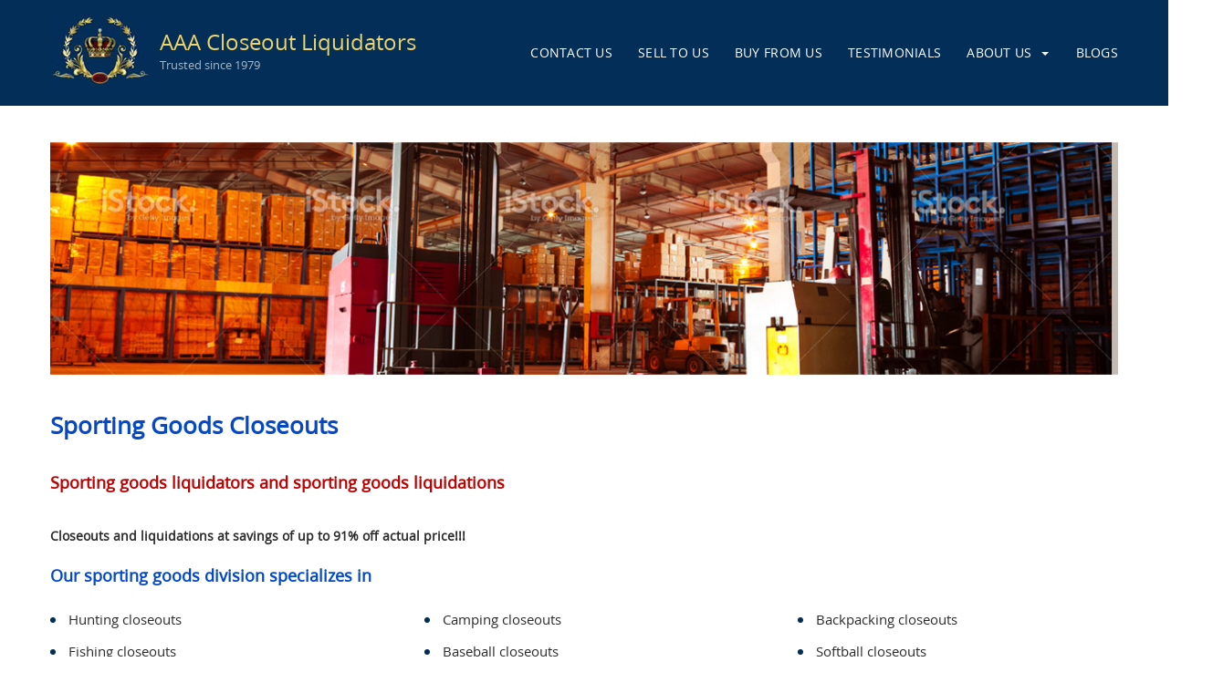

--- FILE ---
content_type: text/html; charset=UTF-8
request_url: https://aaacloseout.com/sporting-goods/
body_size: 18311
content:
<!doctype html>
<html dir="ltr" lang="en" prefix="og: https://ogp.me/ns#">
<head>
	<meta charset="UTF-8">
	<meta name="viewport" content="width=device-width, initial-scale=1">

	<title>Sporting Goods Closeouts | AAA Closeout Liquidators</title><link rel="stylesheet" href="https://aaacloseout.com/wp-content/cache/min/1/a38eca75d11e2cf2346f72d0fe42fcf7.css" media="all" data-minify="1" />

		<!-- All in One SEO 4.9.2 - aioseo.com -->
	<meta name="description" content="We buy and sell closeout merchandise since 1979. We want to buy your liquidation merchandise. D&amp;B rated excellent. Closeout buyers, Exporters, Cash Liquidators." />
	<meta name="robots" content="max-image-preview:large" />
	<meta name="google-site-verification" content="VfalkobAk81hWnvOezoN-Z6PBej6KQLhrPF5Gcna4ho" />
	<meta name="keywords" content="closeouts,liquidators,closeout buyers,liquidation merchandise,overstock clearance" />
	<link rel="canonical" href="https://aaacloseout.com/sporting-goods/" />
	<meta name="generator" content="All in One SEO (AIOSEO) 4.9.2" />
		<meta property="og:locale" content="en_US" />
		<meta property="og:site_name" content="AAA Closeout Liquidators |" />
		<meta property="og:type" content="article" />
		<meta property="og:title" content="Sporting Goods Closeouts | AAA Closeout Liquidators" />
		<meta property="og:description" content="We buy and sell closeout merchandise since 1979. We want to buy your liquidation merchandise. D&amp;B rated excellent. Closeout buyers, Exporters, Cash Liquidators." />
		<meta property="og:url" content="https://aaacloseout.com/sporting-goods/" />
		<meta property="og:image" content="https://aaacloseout.com/wp-content/uploads/2020/11/globe.gif" />
		<meta property="og:image:secure_url" content="https://aaacloseout.com/wp-content/uploads/2020/11/globe.gif" />
		<meta property="og:image:width" content="113" />
		<meta property="og:image:height" content="105" />
		<meta property="article:published_time" content="2020-11-21T13:47:11+00:00" />
		<meta property="article:modified_time" content="2021-02-22T10:42:05+00:00" />
		<meta property="article:publisher" content="https://facebook.com/AAA Closeout Liquidators" />
		<meta name="twitter:card" content="summary" />
		<meta name="twitter:site" content="@AAA%20Closeout%20Liquidators" />
		<meta name="twitter:title" content="Sporting Goods Closeouts | AAA Closeout Liquidators" />
		<meta name="twitter:description" content="We buy and sell closeout merchandise since 1979. We want to buy your liquidation merchandise. D&amp;B rated excellent. Closeout buyers, Exporters, Cash Liquidators." />
		<meta name="twitter:creator" content="@AAA%20Closeout%20Liquidators" />
		<meta name="twitter:image" content="https://aaacloseout.com/wp-content/uploads/2020/11/globe.gif" />
		<script type="application/ld+json" class="aioseo-schema">
			{"@context":"https:\/\/schema.org","@graph":[{"@type":"BreadcrumbList","@id":"https:\/\/aaacloseout.com\/sporting-goods\/#breadcrumblist","itemListElement":[{"@type":"ListItem","@id":"https:\/\/aaacloseout.com#listItem","position":1,"name":"Home","item":"https:\/\/aaacloseout.com","nextItem":{"@type":"ListItem","@id":"https:\/\/aaacloseout.com\/sporting-goods\/#listItem","name":"Sporting Goods Closeouts"}},{"@type":"ListItem","@id":"https:\/\/aaacloseout.com\/sporting-goods\/#listItem","position":2,"name":"Sporting Goods Closeouts","previousItem":{"@type":"ListItem","@id":"https:\/\/aaacloseout.com#listItem","name":"Home"}}]},{"@type":"Organization","@id":"https:\/\/aaacloseout.com\/#organization","name":"AAA Closeout Liquidators","url":"https:\/\/aaacloseout.com\/","telephone":"+15182178587","logo":{"@type":"ImageObject","url":"https:\/\/aaacloseout.com\/wp-content\/uploads\/2020\/11\/logo-2.jpg","@id":"https:\/\/aaacloseout.com\/sporting-goods\/#organizationLogo","width":115,"height":86,"caption":"AAA Closeout"},"image":{"@id":"https:\/\/aaacloseout.com\/sporting-goods\/#organizationLogo"},"sameAs":["https:\/\/facebook.com\/AAA Closeout Liquidators","https:\/\/x.com\/AAA Closeout Liquidators","https:\/\/instagram.com\/AAA Closeout Liquidators","https:\/\/pinterest.com\/AAA Closeout Liquidators","https:\/\/youtube.com\/AAA Closeout Liquidators","https:\/\/linkedin.com\/in\/AAA Closeout Liquidators","https:\/\/tumblr.com\/AAA Closeout Liquidators","https:\/\/yelp.com\/biz\/AAA Closeout Liquidators","https:\/\/soundcloud.com\/AAA Closeout Liquidators","https:\/\/en.wikipedia.org\/wiki\/AAA Closeout Liquidators","https:\/\/myspace.com\/AAA Closeout Liquidators"]},{"@type":"WebPage","@id":"https:\/\/aaacloseout.com\/sporting-goods\/#webpage","url":"https:\/\/aaacloseout.com\/sporting-goods\/","name":"Sporting Goods Closeouts | AAA Closeout Liquidators","description":"We buy and sell closeout merchandise since 1979. We want to buy your liquidation merchandise. D&B rated excellent. Closeout buyers, Exporters, Cash Liquidators.","inLanguage":"en","isPartOf":{"@id":"https:\/\/aaacloseout.com\/#website"},"breadcrumb":{"@id":"https:\/\/aaacloseout.com\/sporting-goods\/#breadcrumblist"},"datePublished":"2020-11-21T13:47:11+00:00","dateModified":"2021-02-22T10:42:05+00:00"},{"@type":"WebSite","@id":"https:\/\/aaacloseout.com\/#website","url":"https:\/\/aaacloseout.com\/","name":"AAA Closeout Liquidators","inLanguage":"en","publisher":{"@id":"https:\/\/aaacloseout.com\/#organization"}}]}
		</script>
		<!-- All in One SEO -->

<link rel='dns-prefetch' href='//translate.google.com' />
<link href='https://fonts.gstatic.com' crossorigin rel='preconnect' />
<link rel="alternate" title="oEmbed (JSON)" type="application/json+oembed" href="https://aaacloseout.com/wp-json/oembed/1.0/embed?url=https%3A%2F%2Faaacloseout.com%2Fsporting-goods%2F" />
<link rel="alternate" title="oEmbed (XML)" type="text/xml+oembed" href="https://aaacloseout.com/wp-json/oembed/1.0/embed?url=https%3A%2F%2Faaacloseout.com%2Fsporting-goods%2F&#038;format=xml" />
		<!-- This site uses the Google Analytics by MonsterInsights plugin v9.11.0 - Using Analytics tracking - https://www.monsterinsights.com/ -->
		<!-- Note: MonsterInsights is not currently configured on this site. The site owner needs to authenticate with Google Analytics in the MonsterInsights settings panel. -->
					<!-- No tracking code set -->
				<!-- / Google Analytics by MonsterInsights -->
		<style id='wp-img-auto-sizes-contain-inline-css' type='text/css'>
img:is([sizes=auto i],[sizes^="auto," i]){contain-intrinsic-size:3000px 1500px}
/*# sourceURL=wp-img-auto-sizes-contain-inline-css */
</style>
<style id='wp-emoji-styles-inline-css' type='text/css'>

	img.wp-smiley, img.emoji {
		display: inline !important;
		border: none !important;
		box-shadow: none !important;
		height: 1em !important;
		width: 1em !important;
		margin: 0 0.07em !important;
		vertical-align: -0.1em !important;
		background: none !important;
		padding: 0 !important;
	}
/*# sourceURL=wp-emoji-styles-inline-css */
</style>
<style id='wp-block-library-inline-css' type='text/css'>
:root{--wp-block-synced-color:#7a00df;--wp-block-synced-color--rgb:122,0,223;--wp-bound-block-color:var(--wp-block-synced-color);--wp-editor-canvas-background:#ddd;--wp-admin-theme-color:#007cba;--wp-admin-theme-color--rgb:0,124,186;--wp-admin-theme-color-darker-10:#006ba1;--wp-admin-theme-color-darker-10--rgb:0,107,160.5;--wp-admin-theme-color-darker-20:#005a87;--wp-admin-theme-color-darker-20--rgb:0,90,135;--wp-admin-border-width-focus:2px}@media (min-resolution:192dpi){:root{--wp-admin-border-width-focus:1.5px}}.wp-element-button{cursor:pointer}:root .has-very-light-gray-background-color{background-color:#eee}:root .has-very-dark-gray-background-color{background-color:#313131}:root .has-very-light-gray-color{color:#eee}:root .has-very-dark-gray-color{color:#313131}:root .has-vivid-green-cyan-to-vivid-cyan-blue-gradient-background{background:linear-gradient(135deg,#00d084,#0693e3)}:root .has-purple-crush-gradient-background{background:linear-gradient(135deg,#34e2e4,#4721fb 50%,#ab1dfe)}:root .has-hazy-dawn-gradient-background{background:linear-gradient(135deg,#faaca8,#dad0ec)}:root .has-subdued-olive-gradient-background{background:linear-gradient(135deg,#fafae1,#67a671)}:root .has-atomic-cream-gradient-background{background:linear-gradient(135deg,#fdd79a,#004a59)}:root .has-nightshade-gradient-background{background:linear-gradient(135deg,#330968,#31cdcf)}:root .has-midnight-gradient-background{background:linear-gradient(135deg,#020381,#2874fc)}:root{--wp--preset--font-size--normal:16px;--wp--preset--font-size--huge:42px}.has-regular-font-size{font-size:1em}.has-larger-font-size{font-size:2.625em}.has-normal-font-size{font-size:var(--wp--preset--font-size--normal)}.has-huge-font-size{font-size:var(--wp--preset--font-size--huge)}.has-text-align-center{text-align:center}.has-text-align-left{text-align:left}.has-text-align-right{text-align:right}.has-fit-text{white-space:nowrap!important}#end-resizable-editor-section{display:none}.aligncenter{clear:both}.items-justified-left{justify-content:flex-start}.items-justified-center{justify-content:center}.items-justified-right{justify-content:flex-end}.items-justified-space-between{justify-content:space-between}.screen-reader-text{border:0;clip-path:inset(50%);height:1px;margin:-1px;overflow:hidden;padding:0;position:absolute;width:1px;word-wrap:normal!important}.screen-reader-text:focus{background-color:#ddd;clip-path:none;color:#444;display:block;font-size:1em;height:auto;left:5px;line-height:normal;padding:15px 23px 14px;text-decoration:none;top:5px;width:auto;z-index:100000}html :where(.has-border-color){border-style:solid}html :where([style*=border-top-color]){border-top-style:solid}html :where([style*=border-right-color]){border-right-style:solid}html :where([style*=border-bottom-color]){border-bottom-style:solid}html :where([style*=border-left-color]){border-left-style:solid}html :where([style*=border-width]){border-style:solid}html :where([style*=border-top-width]){border-top-style:solid}html :where([style*=border-right-width]){border-right-style:solid}html :where([style*=border-bottom-width]){border-bottom-style:solid}html :where([style*=border-left-width]){border-left-style:solid}html :where(img[class*=wp-image-]){height:auto;max-width:100%}:where(figure){margin:0 0 1em}html :where(.is-position-sticky){--wp-admin--admin-bar--position-offset:var(--wp-admin--admin-bar--height,0px)}@media screen and (max-width:600px){html :where(.is-position-sticky){--wp-admin--admin-bar--position-offset:0px}}

/*# sourceURL=wp-block-library-inline-css */
</style><style id='global-styles-inline-css' type='text/css'>
:root{--wp--preset--aspect-ratio--square: 1;--wp--preset--aspect-ratio--4-3: 4/3;--wp--preset--aspect-ratio--3-4: 3/4;--wp--preset--aspect-ratio--3-2: 3/2;--wp--preset--aspect-ratio--2-3: 2/3;--wp--preset--aspect-ratio--16-9: 16/9;--wp--preset--aspect-ratio--9-16: 9/16;--wp--preset--color--black: #000000;--wp--preset--color--cyan-bluish-gray: #abb8c3;--wp--preset--color--white: #ffffff;--wp--preset--color--pale-pink: #f78da7;--wp--preset--color--vivid-red: #cf2e2e;--wp--preset--color--luminous-vivid-orange: #ff6900;--wp--preset--color--luminous-vivid-amber: #fcb900;--wp--preset--color--light-green-cyan: #7bdcb5;--wp--preset--color--vivid-green-cyan: #00d084;--wp--preset--color--pale-cyan-blue: #8ed1fc;--wp--preset--color--vivid-cyan-blue: #0693e3;--wp--preset--color--vivid-purple: #9b51e0;--wp--preset--gradient--vivid-cyan-blue-to-vivid-purple: linear-gradient(135deg,rgb(6,147,227) 0%,rgb(155,81,224) 100%);--wp--preset--gradient--light-green-cyan-to-vivid-green-cyan: linear-gradient(135deg,rgb(122,220,180) 0%,rgb(0,208,130) 100%);--wp--preset--gradient--luminous-vivid-amber-to-luminous-vivid-orange: linear-gradient(135deg,rgb(252,185,0) 0%,rgb(255,105,0) 100%);--wp--preset--gradient--luminous-vivid-orange-to-vivid-red: linear-gradient(135deg,rgb(255,105,0) 0%,rgb(207,46,46) 100%);--wp--preset--gradient--very-light-gray-to-cyan-bluish-gray: linear-gradient(135deg,rgb(238,238,238) 0%,rgb(169,184,195) 100%);--wp--preset--gradient--cool-to-warm-spectrum: linear-gradient(135deg,rgb(74,234,220) 0%,rgb(151,120,209) 20%,rgb(207,42,186) 40%,rgb(238,44,130) 60%,rgb(251,105,98) 80%,rgb(254,248,76) 100%);--wp--preset--gradient--blush-light-purple: linear-gradient(135deg,rgb(255,206,236) 0%,rgb(152,150,240) 100%);--wp--preset--gradient--blush-bordeaux: linear-gradient(135deg,rgb(254,205,165) 0%,rgb(254,45,45) 50%,rgb(107,0,62) 100%);--wp--preset--gradient--luminous-dusk: linear-gradient(135deg,rgb(255,203,112) 0%,rgb(199,81,192) 50%,rgb(65,88,208) 100%);--wp--preset--gradient--pale-ocean: linear-gradient(135deg,rgb(255,245,203) 0%,rgb(182,227,212) 50%,rgb(51,167,181) 100%);--wp--preset--gradient--electric-grass: linear-gradient(135deg,rgb(202,248,128) 0%,rgb(113,206,126) 100%);--wp--preset--gradient--midnight: linear-gradient(135deg,rgb(2,3,129) 0%,rgb(40,116,252) 100%);--wp--preset--font-size--small: 13px;--wp--preset--font-size--medium: 20px;--wp--preset--font-size--large: 36px;--wp--preset--font-size--x-large: 42px;--wp--preset--spacing--20: 0.44rem;--wp--preset--spacing--30: 0.67rem;--wp--preset--spacing--40: 1rem;--wp--preset--spacing--50: 1.5rem;--wp--preset--spacing--60: 2.25rem;--wp--preset--spacing--70: 3.38rem;--wp--preset--spacing--80: 5.06rem;--wp--preset--shadow--natural: 6px 6px 9px rgba(0, 0, 0, 0.2);--wp--preset--shadow--deep: 12px 12px 50px rgba(0, 0, 0, 0.4);--wp--preset--shadow--sharp: 6px 6px 0px rgba(0, 0, 0, 0.2);--wp--preset--shadow--outlined: 6px 6px 0px -3px rgb(255, 255, 255), 6px 6px rgb(0, 0, 0);--wp--preset--shadow--crisp: 6px 6px 0px rgb(0, 0, 0);}:where(.is-layout-flex){gap: 0.5em;}:where(.is-layout-grid){gap: 0.5em;}body .is-layout-flex{display: flex;}.is-layout-flex{flex-wrap: wrap;align-items: center;}.is-layout-flex > :is(*, div){margin: 0;}body .is-layout-grid{display: grid;}.is-layout-grid > :is(*, div){margin: 0;}:where(.wp-block-columns.is-layout-flex){gap: 2em;}:where(.wp-block-columns.is-layout-grid){gap: 2em;}:where(.wp-block-post-template.is-layout-flex){gap: 1.25em;}:where(.wp-block-post-template.is-layout-grid){gap: 1.25em;}.has-black-color{color: var(--wp--preset--color--black) !important;}.has-cyan-bluish-gray-color{color: var(--wp--preset--color--cyan-bluish-gray) !important;}.has-white-color{color: var(--wp--preset--color--white) !important;}.has-pale-pink-color{color: var(--wp--preset--color--pale-pink) !important;}.has-vivid-red-color{color: var(--wp--preset--color--vivid-red) !important;}.has-luminous-vivid-orange-color{color: var(--wp--preset--color--luminous-vivid-orange) !important;}.has-luminous-vivid-amber-color{color: var(--wp--preset--color--luminous-vivid-amber) !important;}.has-light-green-cyan-color{color: var(--wp--preset--color--light-green-cyan) !important;}.has-vivid-green-cyan-color{color: var(--wp--preset--color--vivid-green-cyan) !important;}.has-pale-cyan-blue-color{color: var(--wp--preset--color--pale-cyan-blue) !important;}.has-vivid-cyan-blue-color{color: var(--wp--preset--color--vivid-cyan-blue) !important;}.has-vivid-purple-color{color: var(--wp--preset--color--vivid-purple) !important;}.has-black-background-color{background-color: var(--wp--preset--color--black) !important;}.has-cyan-bluish-gray-background-color{background-color: var(--wp--preset--color--cyan-bluish-gray) !important;}.has-white-background-color{background-color: var(--wp--preset--color--white) !important;}.has-pale-pink-background-color{background-color: var(--wp--preset--color--pale-pink) !important;}.has-vivid-red-background-color{background-color: var(--wp--preset--color--vivid-red) !important;}.has-luminous-vivid-orange-background-color{background-color: var(--wp--preset--color--luminous-vivid-orange) !important;}.has-luminous-vivid-amber-background-color{background-color: var(--wp--preset--color--luminous-vivid-amber) !important;}.has-light-green-cyan-background-color{background-color: var(--wp--preset--color--light-green-cyan) !important;}.has-vivid-green-cyan-background-color{background-color: var(--wp--preset--color--vivid-green-cyan) !important;}.has-pale-cyan-blue-background-color{background-color: var(--wp--preset--color--pale-cyan-blue) !important;}.has-vivid-cyan-blue-background-color{background-color: var(--wp--preset--color--vivid-cyan-blue) !important;}.has-vivid-purple-background-color{background-color: var(--wp--preset--color--vivid-purple) !important;}.has-black-border-color{border-color: var(--wp--preset--color--black) !important;}.has-cyan-bluish-gray-border-color{border-color: var(--wp--preset--color--cyan-bluish-gray) !important;}.has-white-border-color{border-color: var(--wp--preset--color--white) !important;}.has-pale-pink-border-color{border-color: var(--wp--preset--color--pale-pink) !important;}.has-vivid-red-border-color{border-color: var(--wp--preset--color--vivid-red) !important;}.has-luminous-vivid-orange-border-color{border-color: var(--wp--preset--color--luminous-vivid-orange) !important;}.has-luminous-vivid-amber-border-color{border-color: var(--wp--preset--color--luminous-vivid-amber) !important;}.has-light-green-cyan-border-color{border-color: var(--wp--preset--color--light-green-cyan) !important;}.has-vivid-green-cyan-border-color{border-color: var(--wp--preset--color--vivid-green-cyan) !important;}.has-pale-cyan-blue-border-color{border-color: var(--wp--preset--color--pale-cyan-blue) !important;}.has-vivid-cyan-blue-border-color{border-color: var(--wp--preset--color--vivid-cyan-blue) !important;}.has-vivid-purple-border-color{border-color: var(--wp--preset--color--vivid-purple) !important;}.has-vivid-cyan-blue-to-vivid-purple-gradient-background{background: var(--wp--preset--gradient--vivid-cyan-blue-to-vivid-purple) !important;}.has-light-green-cyan-to-vivid-green-cyan-gradient-background{background: var(--wp--preset--gradient--light-green-cyan-to-vivid-green-cyan) !important;}.has-luminous-vivid-amber-to-luminous-vivid-orange-gradient-background{background: var(--wp--preset--gradient--luminous-vivid-amber-to-luminous-vivid-orange) !important;}.has-luminous-vivid-orange-to-vivid-red-gradient-background{background: var(--wp--preset--gradient--luminous-vivid-orange-to-vivid-red) !important;}.has-very-light-gray-to-cyan-bluish-gray-gradient-background{background: var(--wp--preset--gradient--very-light-gray-to-cyan-bluish-gray) !important;}.has-cool-to-warm-spectrum-gradient-background{background: var(--wp--preset--gradient--cool-to-warm-spectrum) !important;}.has-blush-light-purple-gradient-background{background: var(--wp--preset--gradient--blush-light-purple) !important;}.has-blush-bordeaux-gradient-background{background: var(--wp--preset--gradient--blush-bordeaux) !important;}.has-luminous-dusk-gradient-background{background: var(--wp--preset--gradient--luminous-dusk) !important;}.has-pale-ocean-gradient-background{background: var(--wp--preset--gradient--pale-ocean) !important;}.has-electric-grass-gradient-background{background: var(--wp--preset--gradient--electric-grass) !important;}.has-midnight-gradient-background{background: var(--wp--preset--gradient--midnight) !important;}.has-small-font-size{font-size: var(--wp--preset--font-size--small) !important;}.has-medium-font-size{font-size: var(--wp--preset--font-size--medium) !important;}.has-large-font-size{font-size: var(--wp--preset--font-size--large) !important;}.has-x-large-font-size{font-size: var(--wp--preset--font-size--x-large) !important;}
/*# sourceURL=global-styles-inline-css */
</style>

<style id='classic-theme-styles-inline-css' type='text/css'>
/*! This file is auto-generated */
.wp-block-button__link{color:#fff;background-color:#32373c;border-radius:9999px;box-shadow:none;text-decoration:none;padding:calc(.667em + 2px) calc(1.333em + 2px);font-size:1.125em}.wp-block-file__button{background:#32373c;color:#fff;text-decoration:none}
/*# sourceURL=/wp-includes/css/classic-themes.min.css */
</style>






<script  src="https://aaacloseout.com/wp-includes/js/dist/hooks.min.js?ver=dd5603f07f9220ed27f1" id="wp-hooks-js"></script>
<script  src="https://aaacloseout.com/wp-includes/js/dist/i18n.min.js?ver=c26c3dc7bed366793375" id="wp-i18n-js"></script>
<script  id="wp-i18n-js-after">
/* <![CDATA[ */
wp.i18n.setLocaleData( { 'text direction\u0004ltr': [ 'ltr' ] } );
//# sourceURL=wp-i18n-js-after
/* ]]> */
</script>
<script  src="https://aaacloseout.com/wp-content/themes/aaa-closeout-liquidators/assets/js/jquery-2.1.4.min.js" id="jquery-js"></script>
<script  src="https://aaacloseout.com/wp-includes/js/dist/vendor/react.min.js?ver=18.3.1.1" id="react-js"></script>
<script  src="https://aaacloseout.com/wp-includes/js/dist/vendor/react-jsx-runtime.min.js?ver=18.3.1" id="react-jsx-runtime-js"></script>
<script  src="https://aaacloseout.com/wp-includes/js/dist/deprecated.min.js?ver=e1f84915c5e8ae38964c" id="wp-deprecated-js"></script>
<script  src="https://aaacloseout.com/wp-includes/js/dist/dom.min.js?ver=26edef3be6483da3de2e" id="wp-dom-js"></script>
<script  src="https://aaacloseout.com/wp-includes/js/dist/vendor/react-dom.min.js?ver=18.3.1.1" id="react-dom-js"></script>
<script  src="https://aaacloseout.com/wp-includes/js/dist/escape-html.min.js?ver=6561a406d2d232a6fbd2" id="wp-escape-html-js"></script>
<script  src="https://aaacloseout.com/wp-includes/js/dist/element.min.js?ver=6a582b0c827fa25df3dd" id="wp-element-js"></script>
<script  src="https://aaacloseout.com/wp-includes/js/dist/is-shallow-equal.min.js?ver=e0f9f1d78d83f5196979" id="wp-is-shallow-equal-js"></script>
<script  src="https://aaacloseout.com/wp-includes/js/dist/keycodes.min.js?ver=34c8fb5e7a594a1c8037" id="wp-keycodes-js"></script>
<script  src="https://aaacloseout.com/wp-includes/js/dist/priority-queue.min.js?ver=2d59d091223ee9a33838" id="wp-priority-queue-js"></script>
<script  src="https://aaacloseout.com/wp-includes/js/dist/compose.min.js?ver=7a9b375d8c19cf9d3d9b" id="wp-compose-js"></script>
<script  src="https://aaacloseout.com/wp-includes/js/dist/private-apis.min.js?ver=4f465748bda624774139" id="wp-private-apis-js"></script>
<script  src="https://aaacloseout.com/wp-includes/js/dist/redux-routine.min.js?ver=8bb92d45458b29590f53" id="wp-redux-routine-js"></script>
<script  src="https://aaacloseout.com/wp-includes/js/dist/data.min.js?ver=f940198280891b0b6318" id="wp-data-js"></script>
<script  id="wp-data-js-after">
/* <![CDATA[ */
( function() {
	var userId = 0;
	var storageKey = "WP_DATA_USER_" + userId;
	wp.data
		.use( wp.data.plugins.persistence, { storageKey: storageKey } );
} )();
//# sourceURL=wp-data-js-after
/* ]]> */
</script>
<script  src="https://aaacloseout.com/wp-content/plugins/wp-advanced-math-captcha/js/wmc.js?ver=2.1.8" id="wmc-js-js" defer="defer" data-wp-strategy="defer"></script>
<link rel="https://api.w.org/" href="https://aaacloseout.com/wp-json/" /><link rel="alternate" title="JSON" type="application/json" href="https://aaacloseout.com/wp-json/wp/v2/pages/624" /><link rel="EditURI" type="application/rsd+xml" title="RSD" href="https://aaacloseout.com/xmlrpc.php?rsd" />
<meta name="generator" content="WordPress 6.9" />
<link rel='shortlink' href='https://aaacloseout.com/?p=624' />
<style>#google_language_translator a{display:none!important;}div.skiptranslate.goog-te-gadget{display:inline!important;}.goog-te-gadget{color:transparent!important;}.goog-te-gadget{font-size:0px!important;}.goog-branding{display:none;}.goog-tooltip{display: none!important;}.goog-tooltip:hover{display: none!important;}.goog-text-highlight{background-color:transparent!important;border:none!important;box-shadow:none!important;}#google_language_translator select.goog-te-combo{color:#32373c;}div.skiptranslate{display:none!important;}body{top:0px!important;}#goog-gt-{display:none!important;}font font{background-color:transparent!important;box-shadow:none!important;position:initial!important;}#glt-translate-trigger{left:20px;right:auto;}#glt-translate-trigger > span{color:#ffffff;}#glt-translate-trigger{background:#f89406;}.goog-te-gadget .goog-te-combo{width:100%;}</style><link rel="icon" href="https://aaacloseout.com/wp-content/uploads/2020/11/favicon.ico" sizes="32x32" />
<link rel="icon" href="https://aaacloseout.com/wp-content/uploads/2020/11/favicon.ico" sizes="192x192" />
<link rel="apple-touch-icon" href="https://aaacloseout.com/wp-content/uploads/2020/11/favicon.ico" />
<meta name="msapplication-TileImage" content="https://aaacloseout.com/wp-content/uploads/2020/11/favicon.ico" />
		<style type="text/css" id="wp-custom-css">
			.baner-text{
    text-align: left;
    font-weight: normal;
    line-height: 28px;
    font-size: 16px;
}		</style>
		<noscript><style id="rocket-lazyload-nojs-css">.rll-youtube-player, [data-lazy-src]{display:none !important;}</style></noscript>	<!-- Global site tag (gtag.js) - Google Analytics -->
<script async src="https://www.googletagmanager.com/gtag/js?id=G-FT92PM7M2M"></script>
<script>
  window.dataLayer = window.dataLayer || [];
  function gtag(){dataLayer.push(arguments);}
  gtag('js', new Date());

  gtag('config', 'G-FT92PM7M2M');
</script>
</head>
<script src="https://www.google.com/recaptcha/api.js" async defer></script>

<body>

	<!-- header -->
	<header style="background-color: #032e58 ">
		<div class="container">
			<div class="header-wrap">
				<!-- site logo  -->
				<a href="/" class="logo">
					<img src="data:image/svg+xml,%3Csvg%20xmlns='http://www.w3.org/2000/svg'%20viewBox='0%200%200%200'%3E%3C/svg%3E" alt="AAA Closeout Liquidators" data-lazy-src="https://aaacloseout.com/wp-content/uploads/2020/11/logo.jpg"><noscript><img src="https://aaacloseout.com/wp-content/uploads/2020/11/logo.jpg" alt="AAA Closeout Liquidators"></noscript>
					<div class="logo-text">
						<p class="title">AAA Closeout Liquidators</p>
						<p class="subtitle">Trusted since 1979</p>
					</div>
				</a>
				<!-- site logo  -->
				<!-- navigation menu  -->
				<nav class="main-menu">
					<ul><li id="menu-item-352" class="menu-item menu-item-type-post_type menu-item-object-page menu-item-352"><a href="https://aaacloseout.com/contact-us/">Contact Us</a></li>
<li id="menu-item-353" class="menu-item menu-item-type-post_type menu-item-object-page menu-item-353"><a href="https://aaacloseout.com/sell-to-us/">Sell to Us</a></li>
<li id="menu-item-354" class="menu-item menu-item-type-post_type menu-item-object-page menu-item-354"><a href="https://aaacloseout.com/buy-from-us/">Buy From Us</a></li>
<li id="menu-item-389" class="menu-item menu-item-type-post_type menu-item-object-page menu-item-389"><a href="https://aaacloseout.com/testimonials/">Testimonials</a></li>
<li id="menu-item-20" class="menu-item menu-item-type-custom menu-item-object-custom menu-item-has-children menu-item-20"><a href="/company-profile/">About Us</a>
<ul class="sub-menu">
	<li id="menu-item-765" class="menu-item menu-item-type-custom menu-item-object-custom menu-item-765"><a href="/categeories-item/export/">Export</a></li>
	<li id="menu-item-356" class="menu-item menu-item-type-post_type menu-item-object-page menu-item-356"><a href="https://aaacloseout.com/inspiration/">Buyers of overstock inventory, Inspiration</a></li>
	<li id="menu-item-388" class="menu-item menu-item-type-post_type menu-item-object-page menu-item-388"><a href="https://aaacloseout.com/motivation/">closeouts buyer, excess inventory buyers, Motivation</a></li>
	<li id="menu-item-781" class="menu-item menu-item-type-post_type menu-item-object-page menu-item-781"><a href="https://aaacloseout.com/fun-page/">Bulk inventory buyers, overstock buyers, Fun Page</a></li>
</ul>
</li>
<li id="menu-item-191" class="menu-item menu-item-type-post_type menu-item-object-page menu-item-191"><a href="https://aaacloseout.com/blogs/">Blogs</a></li>
</ul>				</nav>
				<!-- navigation menu  -->
				<!-- hamburger menu  -->
				<div class="hamburger hamburger--collapse">
					<div class="hamburger-box">
						<div class="hamburger-inner"></div>
					</div>
				</div>
				<!-- hamburger menu  -->

			</div>
		</div>
	</header>
	<!-- header -->

<!-- section page -->
<section class="page">


	
					<!-- image baner -->
					<div class="container">

						<div class="head-baner">

							<img width="1180" height="257" src="data:image/svg+xml,%3Csvg%20xmlns='http://www.w3.org/2000/svg'%20viewBox='0%200%201180%20257'%3E%3C/svg%3E" class="attachment-full size-full" alt="About AAA Closeouts" decoding="async" fetchpriority="high" data-lazy-src="https://aaacloseout.com/wp-content/uploads/2020/11/about-us-banner-2.jpg" /><noscript><img width="1180" height="257" src="https://aaacloseout.com/wp-content/uploads/2020/11/about-us-banner-2.jpg" class="attachment-full size-full" alt="About AAA Closeouts" decoding="async" fetchpriority="high" /></noscript>
						</div>

					</div>
					<!-- image baner -->

					
					<div class="container">
						
						<div class="text-wrap">

							<div class="wpeditor">

								<h1 class="inner-main-heading"><span style="color: #0448c7;">Sporting Goods Closeouts</span></h1>
<p>&nbsp;</p>
<div class="inner-contant-section">
<h4 class="inner-newsub-heading"><span style="color: #bd0000;">Sporting goods liquidators and sporting goods liquidations</span></h4>
<p>&nbsp;</p>
<p><strong>Closeouts and liquidations at savings of up to 91% off actual price!!!</strong></p>
<p>&nbsp;</p>
<h4 class="inner-newsub-heading insp-space2"><span style="color: #0448c7;">Our sporting goods division specializes in</span></h4>
</div>

							</div>

						</div>

					</div>

					
						<div class="container">
							
							<div class="list-wrapper list-wrapper-v3">

								
									<ul>

										

											<li>Hunting closeouts</li>

										

											<li>Fishing closeouts</li>

										

											<li>Football closeouts</li>

										

											<li>Exercise closeouts</li>

										

											<li>Tennis closeouts</li>

										

											<li>Skate closeouts</li>

										
									</ul>

								
								
									<ul>

										

											<li>Camping closeouts</li>

										

											<li>Baseball closeouts</li>

										

											<li>Basketball closeouts</li>

										

											<li>Boxing closeouts</li>

										

											<li>Racquetball closeouts</li>

										

											<li>Winter Sports closeouts</li>

										
									</ul>

								
								
									<ul>

										

											<li>Backpacking closeouts</li>

										

											<li>Softball closeouts</li>

										

											<li>Soccer closeouts</li>

										

											<li>Golf closeouts</li>

										

											<li>Water Sports closeouts</li>

										

											<li>Snowboard closeouts</li>

										
									</ul>

								
							</div>

						</div>

						
					<div class="container">
						
						<div class="text-wrap">

							<div class="wpeditor">

								<h2 class="inner-black-heading margin-bottom0" style="text-align: center;">Name brand sporting goods for only 11 cents on the dollar.</h2>
<h4 style="text-align: center;"><span style="color: #bd0000;">(Save 89% off actual retail cost&#8230;fully manifested)</span></h4>
<ul>
<li>SELL NAME BRAND GOODS TO GENERATE FAST CASH!</li>
<li>Can you sell branded sporting goods at 50% -80% off retail price?</li>
<li>Where else can you buy name brand inventory at only 11 cents on the dollar and have the potential to sell at 50% to 80% off manifested retail price and have the potential to double or even triple your money?</li>
<li>This is your opportunity to sell sporting goods for pennies on the dollar and make BIG money!</li>
<li>Sporting goods load may consist of as is customer returns, marked out of stock Sporting Goods such as Baseball, Basketball, Football, Soccer, Golf, Tennis, Camping, Fishing, sport apparel and accessories, outdoor and athletic equipment for team sports, fitness, camping, snowboarding and in-line skating and more .</li>
<li><span style="color: #bd0000;"><strong>Well-known name brands may include:</strong></span> Sp*lding, Wils*n, Ra*lings, Louisville Slugger, East*n, Dunl*p, Titl*ist, Col*man, Zebco, Huffy, Garcia, Daiwa, MacGreg*r, Penn, Franklin, Murray, Remingt*n, All-Star, Adams USA, Champro and many more authentic famous brands for only 11 cents on the dollar!</li>
<li>Your cost is only $32,900. for a fully loaded 53&#8242; trailer load..(SAVE $100.00 on your purchase as our way of saying THANK YOU for your business!!!!)</li>
<li>The 53&#8242; trailer will contain $300,000. of merchandise at 11 cents on the dollar. The goods will be double palletized to save you on shipping costs.</li>
<li>For a smaller load purchase of $200,000. of sporting goods, your cost is only 12% of retail or $24,000.</li>
<li>Or purchase $100,000. And pay only 13% of retail and your cost is only $13,000.</li>
<li>This sporting goods load is a favorite among customers, as we customize loads to meet their special geographical market and leave off bulky exercise equipment or winter or summer stock. Enjoy a large mark up on these high recognizable branded goods.</li>
<li><span style="color: #bd0000;"><strong>Special Deal:</strong> </span>This deal comes fully manifested. Each pallet will be consolidated separately by manufacturer. Also the manifest is in manufacturer order so it will be very easy to find items and prices. This will allow you to quickly merchandise the goods for easy set up and sale.</li>
</ul>
<p><strong>Winning Formula For Big Profits</strong></p>
<ul class="inspiration-ul1">
<li>An easy way to sell these sporting goods at retail is to advertise the authentic brand names in local newspapers, radio, etc.</li>
<li>&#8220;Liquidation of famous sporting goods brands at 50% off Retail price&#8221;&#8230; for the first two (2) weeks of the sale. (Sell at approx. five (5) times your purchase cost)</li>
<li>Since all the items in the load are fully manifested, it will be very easy to mark the original retail price on each item.</li>
<li>For the third and fourth week of arrival, sell at 60% off retail prices. (Sell at approx. four (4) times your purchase cost)</li>
<li>For the fifth and sixth week of sale you can sell at 70% off .(Triple your money)</li>
<li>For the seventh and eight week period sell at 80% off . (Double your money)</li>
<li>At this point, it would be time to re-order another 53&#8242; trailer loads and repeat the process for maximum profits&#8230;</li>
<li>Using this strategy, your early customers will pick and choose the best brands and the most desirable items and will pay you the greatest profit. Later customers will get much lower prices.</li>
<li>The last few weeks of the sale will appeal mostly to bargain hunters. They will brag to their friends about the treasures they purchased at crazy low prices and this will generate FREE advertising for you.</li>
<li>We will assist you in shipping this export container to your overseas port with pleasure. Will fit into a 45&#8242; export container to save you on freight.</li>
</ul>

							</div>

						</div>

					</div>

					
						<div class="container">
							
							<div class="block-btn">

								<a href="/order-information/" class="btn">Order Today</a>

							</div>

						</div>

						
					<div class="container">
						
						<div class="text-wrap">

							<div class="wpeditor">

								<p style="text-align: center;">Sample manifest available on request to serious buyers.</p>
<p>&nbsp;</p>
<h4 class="inner-newsub-heading insp-space2"><span style="color: #0448c7;">Please</span></h4>
<p>Sample manifest available on request to serious buyers.</p>
<h4></h4>
<h4 class="inner-newsub-heading insp-space2 toy-head-line-height"><span style="color: #0448c7;">Dx sporting goods loads&#8230;&#8230;the very best sporting goods closeouts. As low as 15% on the dollar!</span></h4>
<p>(This load is so good that the store chain does not want us to mention their famous name) Large full 53&#8242; trailerload consisting of Accessories, Baseball, Basketball, Boating / Watersports, Camping/Hiking, Cycling, Deck/Patio Center, Electronics, Exercise, Fan Shop-Pro/College, Fishing Football, Footwear, Games, Golf, Hunting/Archery, Ice/Roller Hockey, In-Line Skating, Lacrosse, Optics / Telescopes, Paintball / AirSoft, Racquetball/Squash, Running, Scooters, Soccer, Tennis, etc.Lots of profit potential .This is a quality load &#8230;.Many smart and experienced Liquidators and e-bay power sellers buy two loads at a time.You will be impressed with this sporting goods&#8217; closeouts, returns and liquidations. Why not make serious profits in your business ? This one is a winner.Only 15% of retail (Approx retail is $100,000. per load). Your cost is about $15,000. per trailerload.</p>
<p>&nbsp;</p>
<p><strong>Special:</strong> Buy two loads and your cost is only 14.5% of retail (about $14,500. per 53&#8242; trailerload)</p>
<p><strong>Special:</strong> Buy two loads and your cost is only 14.5% of retail (about $14,500. per 53&#8242; trailerload)</p>
<p><a href="https://app.box.com/s/myqa8badavn6js2dp81z" target="_blank" rel="noopener">Click here</a> for three sample manifests.</p>
<p>&nbsp;</p>
<h4><span style="color: #0448c7;">Excelent deal</span></h4>
<div class="table-wrap table-wrap-w100">
<div class="table-head">
<p style="text-align: left;">G Mountain</p>
</div>
<table>
<tbody>
<tr>
<td class="w25"><b>$23,000.00</b></td>
<td class="w75">Full Load of sporting goods closeouts. FOB IN &#8211; Camping, Fishing,Hunting, Basketball, Baseball, and much much more!! Brands such as Cobra, Tasco, Coleman, Pacific Outdoor, Columbia sportswear, and more. CANNOT BE SOLD IN IN, IL, WI, VA, WV, MN, NY, OH, PA &amp; MI. W/V. Approx. retail manifested value of $100,000.00 ONLY 23 cents on the dollar. (detailed sample manifest is available upon request to serious buyers) A SAVING OF 77% OFF.</p>
<p><a href="https://app.box.com/s/b40rhk0s8vrfyn5chncf" target="_blank" rel="noopener">click here</a> for sample manifest</td>
</tr>
</tbody>
</table>
<div class="table-head">
<p style="text-align: left;">Sports guide</p>
</div>
<table>
<tbody>
<tr>
<td class="w25"><b>$18,743</b></td>
<td class="w75">Complete Load of sporting goods closeouts.FOB MN &#8211; 22 X-Large Pallets &#8211; Camping, Fishing, Military, Home/Sports/Survival Wear &amp; Gear, Gun stands, Cots, Seiko Sport Watches, Camp Stove, Bow Kits, Tents, Greenhouse, and more. Customer&#8217;s favorite.big money maker. Value $55,129.00.your cost is only 34 % OF wholesale which is a saving of 66% off wholesale cost.</td>
</tr>
</tbody>
</table>
</div>

							</div>

						</div>

					</div>

					
					<div class="container">
						
						<div class="text-wrap">

							<div class="wpeditor">

								<h4 class="inner-newsub-heading insp-space2"><span style="color: #0448c7;">Bass pro sporting goods 53&#8242; trailer load</span></h4>
<p>Full 53&#8242; trailer load of up to date sporting goods customer returns and marked out of stock goods. Excellent deal&#8230;.Lots of desirable sporting goods items from a world famous sporting goods merchant.</p>
<p>&nbsp;</p>
<h4 class="inner-red-heading insp-space2"><span style="color: #bd0000;">Only $16,000 for a trailer load fob MO (sorry may not ship to Missouri)</span></h4>
<p>Please <a href="https://aaacloseout.com/wp-content/themes/aaacloseout/xls/fishingandhunting.xls">click here</a> to view manifest of brand new hunting and fishing inventory and our low closeout prices.</p>
<h4 class="inner-newsub-heading insp-space2"><span style="color: #0448c7;">Oshman sporting goods stores</span></h4>
<p>Sporting goods closeouts &amp; return loads may contain a mixture customer returns and shelf-pull/overstock merchandise. .Sporting goods Load may contain the combination of , exercise equipment, pull-tables, hockey tables, Bicycles and more. Loads are hand-loaded into 53&#8242; trailer or 24 to 26 big pallets. Your cost is as low as $5500. F.O.B. Texas or California.</p>
<h4 class="inner-newsub-heading insp-space2"><span style="color: #0448c7;">Our sporting goods division specializes in</span></h4>

							</div>

						</div>

					</div>

					
						<div class="container">
							
							<div class="list-wrapper list-wrapper-v3">

								
									<ul>

										

											<li>Hunting closeouts</li>

										

											<li>Fishing closeouts</li>

										

											<li>Football closeouts</li>

										

											<li>Exercise closeouts</li>

										

											<li>Golf closeouts</li>

										

											<li>Ping Pong closeouts</li>

										

											<li>Games closeouts</li>

										

											<li>Licensed products closeouts</li>

										

											<li>Sunglasses closeouts</li>

										
									</ul>

								
								
									<ul>

										

											<li>Camping closeouts</li>

										

											<li>Baseball closeouts</li>

										

											<li>Basketball closeouts</li>

										

											<li>Boxing closeouts</li>

										

											<li>Tennis closeouts</li>

										

											<li>Water Sports closeouts</li>

										

											<li>Winter Sports closeouts</li>

										

											<li>Shoes closeouts</li>

										

											<li>Telescopes closeouts</li>

										
									</ul>

								
								
									<ul>

										

											<li>Backpacking closeouts</li>

										

											<li>Softball closeouts</li>

										

											<li>Soccer closeouts</li>

										

											<li>Martial arts closeouts</li>

										

											<li>Racquetball closeouts</li>

										

											<li>Skate closeouts</li>

										

											<li>Snowboard closeouts</li>

										

											<li>Binoculars closeouts</li>

										
									</ul>

								
							</div>

						</div>

						
					<div class="container">
						
						<div class="text-wrap">

							<div class="wpeditor">

								<h4 class="inner-newsub-heading insp-space2"><span style="color: #0448c7;">Sers department store</span></h4>
<p>Sports, Toys &amp; Infants loads may contain a mixture customer returns and shelf-pull/overstock merchandise. A huge selection of sporting goods closeouts, exercise equipment, camping gear, activity sets, baby items, toys, games, cribs, car seats and much more. A huge variety of national brand name and Sers merchandise. Sporting goods closeouts&#8217; buyers and liquidators love this load.Sold by the truckload. F.O.B. Atlanta, Ohio, or CA. Only 20% of low wholesale cost.</p>
<p>We have a large assortment of mixed Sporting goods closeouts from kmrt. This lot will consist of overstock and customer returns. The wholesale cost is $39,175.37 per trailload. Your cost is only $195 per skid! There are approximately 65 units per Sporting goods closeouts pallet. Sport equipment may include: backpacks, scooters, basketballs, snow tubes, etc. This load is great for flea market vendors and discount stores! There is a limited supply. There are 50-53 skids per trailer load. Minimum 20 skids. Purchase a Sporting goods closeouts trailerload @ only $8,995.</p>
<h4><span style="color: #bd0000;"><strong>Price: only $195 per skid</strong></span></h4>
<h4 class="inner-newsub-heading "><span style="color: #0448c7;">Sporting store shoe liquidation</span></h4>
<div class="inner-black-heading"><strong>Footwear lot one &#8230;.Only $5.99 per pair</strong></div>
<ul class="inspiration-ul1">
<li>Kindly <a href="https://app.box.com/s/aae650e871a1f65a0d55" target="_blank" rel="noopener">click here</a> for our customer return shoes and boots inventory &#8230;your cost is only $5.99 per pair direct from a large sporting goods chain.</li>
<li>Shoes consists of mens womens and some kids athletic and casual shoes and boots.</li>
<li>your cost is $6.00 per pair.</li>
<li>Available are 8,600 &#8220;matched pairs of customer returned&#8221; athletic footwear, work, hunting and hiking boots per 40&#8242; container.</li>
</ul>
<h4><span style="color: #0448c7;">Athletic footwear brands  includemay</span></h4>

							</div>

						</div>

					</div>

					
						<div class="container">
							
							<div class="list-wrapper list-wrapper-v3">

								
									<ul>

										

											<li>Speedo</li>

										

											<li>Asics</li>

										

											<li>And1</li>

										

											<li>Rawlings</li>

										

											<li>Dr. Scholls and Us Polo Assn</li>

										
									</ul>

								
								
									<ul>

										

											<li>New Balance</li>

										

											<li>Avia</li>

										

											<li>puma</li>

										

											<li>Saucony</li>

										
									</ul>

								
								
									<ul>

										

											<li>LA Gear</li>

										

											<li>Converse</li>

										

											<li>Sketchers</li>

										

											<li>Fila</li>

										
									</ul>

								
							</div>

						</div>

						
					<div class="container">
						
						<div class="text-wrap">

							<div class="wpeditor">

								<h4 class="inner-newsub-heading insp-space2"><span style="color: #0448c7;">Boot brands may include</span></h4>

							</div>

						</div>

					</div>

					
						<div class="container">
							
							<div class="list-wrapper list-wrapper-v3">

								
									<ul>

										

											<li>Hi-Tec</li>

										

											<li>Coleman</li>

										

											<li>Smith & Wesson</li>

										
									</ul>

								
								
									<ul>

										

											<li>Wenger</li>

										

											<li>RG</li>

										

											<li>Denali and Lugz</li>

										
									</ul>

								
								
									<ul>

										

											<li>Dickies</li>

										

											<li>Beer Paw</li>

										
									</ul>

								
							</div>

						</div>

						
					<div class="container">
						
						<div class="text-wrap">

							<div class="wpeditor">

								<div class="product-quality">
<p><span style="color: #bd0000;"><strong>Average retail is $55.00 per pair</strong></span></p>
</div>
<div class="page-btn-line">
<p style="text-align: center;">8,600 pairs of shoes and boots and this will fit into a 40&#8242; hq container.</p>
</div>

							</div>

						</div>

					</div>

					
						<div class="container">
							
							<div class="block-btn">

								<a href="/order-information/" class="btn">Order Today</a>

							</div>

						</div>

						
					<div class="container">
						
						<div class="text-wrap">

							<div class="wpeditor">

								<h4 class="inner-newsub-heading insp-space2"><span style="color: #0448c7;">Footwear lot two&#8230;only $2.49 each shoe</span></h4>
<p>Also available are 18,000 &#8220;singles&#8221; (not paired) MOSTLY BRAND NEW, as the shoe pair was misplaced at the stores and they did not bother matching them up .</p>
<ul class="inspiration-ul1">
<li>Your cost is $2.49 for each singleshoe/boots.</li>
<li>Same famous brands as in lot one above plus &#8220;NIKE&#8221; athletic footwear will be included&#8230;&#8230;.</li>
<li>To see color pictures of these footwear brands, click here and copy and paste the brand name into the search bar.</li>
<li>Lot one or two could each fit into a 40&#8242; container.</li>
<li>Excellent deal &#8230;.order today</li>
</ul>
<h4 class="inner-newsub-heading insp-space2"><span style="color: #0448c7;">Famous sporting goods brands</span></h4>

							</div>

						</div>

					</div>

					
						<div class="container">
							
							<div class="list-wrapper list-wrapper-v3">

								
									<ul>

										

											<li>Adidas</li>

										

											<li>Burton</li>

										

											<li>deBeer</li>

										

											<li>HO</li>

										

											<li>Impex</li>

										

											<li>Keys</li>

										

											<li>Mission</li>

										

											<li>Nautilus</li>

										

											<li>Ping</li>

										

											<li>Rawlings</li>

										

											<li>Rossignol</li>

										

											<li>STX</li>

										

											<li>Under Armour</li>

										

											<li>Worth</li>

										
									</ul>

								
								
									<ul>

										

											<li>Airwalk</li>

										

											<li>Callaway</li>

										

											<li>Easton</li>

										

											<li>Horizon</li>

										

											<li>Itech</li>

										

											<li>Landice</li>

										

											<li>Mitre</li>

										

											<li>Nike</li>

										

											<li>Precor</li>

										

											<li>RBK</li>

										

											<li>Salomon</li>

										

											<li>Taylor Made</li>

										

											<li>Warrior</li>

										
									</ul>

								
								
									<ul>

										

											<li>Bowflex</li>

										

											<li>CCM</li>

										

											<li>Everlast</li>

										

											<li>Hyperlite</li>

										

											<li>K2</li>

										

											<li>Louisville Slugger</li>

										

											<li>Mizuno</li>

										

											<li>Nike Bauer</li>

										

											<li>Ram</li>

										

											<li>Rollerblade</li>

										

											<li>Schwinn</li>

										

											<li>Titleist</li>

										

											<li>Wilson</li>

										
									</ul>

								
							</div>

						</div>

						
					<div class="container">
						
						<div class="text-wrap">

							<div class="wpeditor">

								<h4 class="inner-newsub-heading insp-space2"><span style="color: #0448c7;">Famous sporting goods brands</span></h4>

							</div>

						</div>

					</div>

					
						<div class="container">
							
							<div class="list-wrapper list-wrapper-v3">

								
									<ul>

										

											<li>Golf</li>

										

											<li>Putters</li>

										

											<li>Baseball/Softball</li>

										

											<li>Helmets</li>

										

											<li>Snow Sports</li>

										

											<li>Shaped (Parabolic) Skis</li>

										

											<li>Lacrosse</li>

										

											<li>Pads " Equipment</li>

										

											<li>Fitness</li>

										

											<li>Upright & Recumbent</li>

										

											<li>Weights</li>

										

											<li>Sticks</li>

										

											<li>Skates</li>

										

											<li>Knee Boards</li>

										

											<li>Football</li>

										

											<li>Footballs</li>

										

											<li>Soccer Cleats</li>

										

											<li>Inline Skates</li>

										

											<li>Skate Boards</li>

										
									</ul>

								
								
									<ul>

										

											<li>Iron Sets</li>

										

											<li>Wedges</li>

										

											<li>Leather Ball Gloves</li>

										

											<li>Baseball Cleats</li>

										

											<li>Snow Boards</li>

										

											<li>Ski Boots</li>

										

											<li>Sticks</li>

										

											<li>Lacrosse Balls</li>

										

											<li>Motorized Treadmills</li>

										

											<li>Bikes</li>

										

											<li>Hockey</li>

										

											<li>Pads & Equipment</li>

										

											<li>Water Sports</li>

										

											<li>Water Skis</li>

										

											<li>Helmets</li>

										

											<li>Soccer</li>

										

											<li>Goals</li>

										

											<li>Helmets</li>

										
									</ul>

								
								
									<ul>

										

											<li>Drivers</li>

										

											<li>Golf Balls</li>

										

											<li>Baseball & Softball Bats</li>

										

											<li>Baseballs & Softballs</li>

										

											<li>Snow Board Boots</li>

										

											<li>Helmets</li>

										

											<li>Helmets</li>

										

											<li>Goals</li>

										

											<li>Elliptical Machines</li>

										

											<li>Weight Benches</li>

										

											<li>Helmets</li>

										

											<li>Goalie Gear</li>

										

											<li>Wake Boards</li>

										

											<li>Surf Boards</li>

										

											<li>Shoulder Pads</li>

										

											<li>Soccer Shin Pads</li>

										

											<li>Wheeled Sports</li>

										

											<li>Protective Gear</li>

										
									</ul>

								
							</div>

						</div>

						
					<div class="container">
						
						<div class="text-wrap">

							<div class="wpeditor">

								<h4 class="inner-newsub-heading insp-space2"><span style="color: #0448c7;">Our sporting goods division specializes in</span></h4>

							</div>

						</div>

					</div>

					
						<div class="container">
							
							<div class="list-wrapper list-wrapper-v3">

								
									<ul>

										

											<li>Hunting closeouts</li>

										

											<li>Fishing closeouts</li>

										

											<li>Football closeouts</li>

										

											<li>Exercise closeouts</li>

										

											<li>Golf closeouts</li>

										

											<li>Ping Pong closeouts</li>

										

											<li>Games closeouts</li>

										

											<li>Licensed products closeouts</li>

										

											<li>Sunglasses closeouts</li>

										
									</ul>

								
								
									<ul>

										

											<li>Camping closeouts</li>

										

											<li>Baseball closeouts</li>

										

											<li>Basketball closeouts</li>

										

											<li>Boxing closeouts</li>

										

											<li>Tennis closeouts</li>

										

											<li>Water Sports closeouts</li>

										

											<li>Winter Sports closeouts</li>

										

											<li>Shoes closeouts</li>

										

											<li>Telescopes closeouts</li>

										
									</ul>

								
								
									<ul>

										

											<li>Backpacking closeouts</li>

										

											<li>Softball closeouts</li>

										

											<li>Soccer closeouts</li>

										

											<li>Martial arts closeouts</li>

										

											<li>Racquetball closeouts</li>

										

											<li>Skate closeouts</li>

										

											<li>Snowboard closeouts</li>

										

											<li>Binoculars closeouts</li>

										
									</ul>

								
							</div>

						</div>

						
					<div class="container">
						
						<div class="text-wrap">

							<div class="wpeditor">

								<h2 class="inner-newsub-heading insp-space2"><span style="color: #0448c7;">Exercise equipment</span></h2>
<div class="room-furniture-head"><strong>We specialize in</strong></div>

							</div>

						</div>

					</div>

					
						<div class="container">
							
							<div class="list-wrapper list-wrapper-v3">

								
									<ul>

										

											<li>Sporting goods Excess merchandise</li>

										

											<li>Sporting goods liquidators</li>

										

											<li>Sporting goods dealers</li>

										

											<li>Sporting goods dealers</li>

										

											<li>Sporting goods surplus</li>

										

											<li>Sporting goods clearance</li>

										

											<li>Sporting goods inventory s</li>

										
									</ul>

								
								
									<ul>

										

											<li>Sporting goods closeouts</li>

										

											<li>Sporting goods Surplus</li>

										

											<li>Sporting goods customer returns</li>

										

											<li>Sporting goods retailers</li>

										

											<li>Sporting goods wholesalers</li>

										

											<li>Sporting goods merchandise</li>

										

											<li>Sporting goods discount</li>

										
									</ul>

								
								
									<ul>

										

											<li>Sporting goods overstock</li>

										

											<li>Sporting goods Liquidations</li>

										

											<li>Sporting goods merchants</li>

										

											<li>Sporting goods buyers</li>

										

											<li>Sporting goods exporters</li>

										

											<li>Sporting goods off price</li>

										

											<li>Sporting goods bulk</li>

										

											<li>Sporting goods wholesale</li>

										
									</ul>

								
							</div>

						</div>

						
					<div class="container">

						<div class="block-video">

							<div class="block-video-wrap">

								<video controls>

									<source src="https://aaacloseout.com/wp-content/uploads/2020/11/underwater.mp4" type="video/mp4">

									</video>

								</div>

							</div>

						</div>

						
					<div class="container">
						
						<div class="text-wrap">

							<div class="wpeditor">

								<div id="page">
<div class="inner-center">
<div class="col-lg-12 col-md-12 col-sm-12">
<section class="banner_area">
<div id="page">
<div class="inner-center">
<div class="col-lg-12 col-md-12 col-sm-12">
<section class="banner_area">
<h4 class="imasd1">AAA CLOSEOUT LIQUIDATORS</h4>
<div class="imasd2">The trusted liquidator of closeouts, customer returns, salvage &amp; surplus liquidations since 1979.</div>
</section>
</div>
</div>
</div>
</section>
</div>
</div>
</div>

							</div>

						</div>

					</div>

					
					<div class="baner" style="background-color: #eee;">

						<div class="container">

							<div class="baner-wrap">

								<div class="baner-text">

									<h2 style="text-align: center;"><span style="color: #0448c7;">Closeout Buyers</span></h2>
<h4 class="baner-subtitle" style="text-align: center;">(Closeouts, Overstock, Surplus, Salvage, Liquidators)</h4>
<h3 class="baner-text" style="text-align: center;"><strong>Expect to Save 50% &#8211; 90% off Wholesale!!!</strong></h3>
<p><a href="/buy-order-form/"><img decoding="async" class="wp-image-92 size-full aligncenter" src="data:image/svg+xml,%3Csvg%20xmlns='http://www.w3.org/2000/svg'%20viewBox='0%200%20135%2047'%3E%3C/svg%3E" alt="" width="135" height="47" data-lazy-src="https://aaacloseout.com/wp-content/uploads/2020/11/toorder.gif" /><noscript><img decoding="async" class="wp-image-92 size-full aligncenter" src="https://aaacloseout.com/wp-content/uploads/2020/11/toorder.gif" alt="" width="135" height="47" /></noscript></a></p>

								</div>

							</div>

						</div>

					</div>

					
		</section>





		

<!-- footer -->
<footer>

    <div class="container">

        <div class="footer-wrap">

            <div class="footer-menu">

                <p>Categories We Buy And Sell</p>

                <div class="footer-menu-wrap">

                    <ul class="fixed-menu-main"><li id="menu-item-490" class="menu-item menu-item-type-post_type menu-item-object-page menu-item-490"><a href="https://aaacloseout.com/categeories-item/building-supply/">Appliance surplus buyer &#038; Hardware Closeouts buyer</a></li>
<li id="menu-item-491" class="menu-item menu-item-type-post_type menu-item-object-page menu-item-491"><a href="https://aaacloseout.com/categeories-item/electronics/">Electronics closeouts buyer &#038; surplus liquidator</a></li>
<li id="menu-item-724" class="menu-item menu-item-type-post_type menu-item-object-page menu-item-724"><a href="https://aaacloseout.com/categeories-item/food-groceries/">Grocery Closeout Buyers &#038; Food liquidators in the USA and Canada</a></li>
<li id="menu-item-492" class="menu-item menu-item-type-post_type menu-item-object-page menu-item-492"><a href="https://aaacloseout.com/categeories-item/paint/">Paint closeouts buyer &#038; recycled paint buyer</a></li>
<li id="menu-item-493" class="menu-item menu-item-type-post_type menu-item-object-page menu-item-493"><a href="https://aaacloseout.com/categeories-item/tools-and-hardware/">Tools and Hardware</a></li>
</ul>                    <ul class="fixed-menu-main"><li id="menu-item-495" class="menu-item menu-item-type-post_type menu-item-object-page menu-item-495"><a href="https://aaacloseout.com/categeories-item/clothing-fabric/">Clothing &#038; Fabric</a></li>
<li id="menu-item-499" class="menu-item menu-item-type-post_type menu-item-object-page menu-item-499"><a href="https://aaacloseout.com/categeories-item/export/">Export closeouts and bulk overstock inventory</a></li>
<li id="menu-item-497" class="menu-item menu-item-type-post_type menu-item-object-page menu-item-497"><a href="https://aaacloseout.com/categeories-item/furniture/">Furniture liquidators</a></li>
<li id="menu-item-496" class="menu-item menu-item-type-post_type menu-item-object-page menu-item-496"><a href="https://aaacloseout.com/categeories-item/general-merchandise/">Closeouts buyer &#038; PPE liquidation buyer</a></li>
<li id="menu-item-498" class="menu-item menu-item-type-post_type menu-item-object-page menu-item-498"><a href="https://aaacloseout.com/categeories-item/perfume/">Perfume closeouts buyer &#038; cosmetics liquidation buyer</a></li>
<li id="menu-item-108" class="menu-item menu-item-type-custom menu-item-object-custom menu-item-108"><a href="https://aaacloseout.com/categeories-item/sporting-goods-2/">Overstock sporting goods</a></li>
<li id="menu-item-500" class="menu-item menu-item-type-post_type menu-item-object-page menu-item-500"><a href="https://aaacloseout.com/categeories-item/toys-2/">Toy closeout inventory</a></li>
</ul>                </div>

            </div>

            <div class="footer-subscribe">

                <p>Join our CLOSEOUTS mailing list</p>

                <div class="subscribe-form">
                    <div class="inputBtn1">
                        <a href="https://visitor.r20.constantcontact.com/d.jsp?llr=urfhggbab&p=oi&m=urfhggbab&sit=bouhybpab&f=fde2c82f-f01c-4e86-86e1-cd937f34a8d0" class="btn">Subscribe!</a>
                    </div>
                    <!---->                </div>

            </div>

            <div class="footer-text">

                <p>AAA CLOSEOUT LIQUIDATORS<br />
Albany, NY 12207<br />
Minimum is $7,500<br />
Email: <a href="mailto:sales@aaacloseout.com">sales@aaacloseout.com</a></p>

                <div class="social">

                    <a target="_blank" href="https://www.facebook.com/AAA-Closeout-Liquidators-517765564975204/"></a>
                    <a target="_blank" href="https://www.linkedin.com/company/aaa-closeout-liquidators/"></a>
                    <a target="_blank" href="https://www.pinterest.com/aaacloseout/"></a>
                    <a target="_blank" href="https://twitter.com/aaacloseout"></a>
                    <a target="_blank" href="https://www.youtube.com/watch?v=Cqu_T94bf4c&feature=youtu.be&ab_channel=CloseoutBuyers%2Cwww.aaacloseout.com"></a>

                </div>

                <div class="select-language">

                    <div id="google_language_translator" class="default-language-en"></div>
                </div>

            </div>

        </div>

        <ul class="footer-links"><li id="menu-item-503" class="menu-item menu-item-type-post_type menu-item-object-page menu-item-503"><a href="https://aaacloseout.com/order-information/">Order Information</a><span>|</span></li>
<li id="menu-item-502" class="menu-item menu-item-type-post_type menu-item-object-page menu-item-502"><a href="https://aaacloseout.com/testimonials/">Testimonials</a><span>|</span></li>
<li id="menu-item-717" class="menu-item menu-item-type-post_type menu-item-object-page menu-item-717"><a href="https://aaacloseout.com/company-profile/">About Us</a><span>|</span></li>
<li id="menu-item-501" class="menu-item menu-item-type-post_type menu-item-object-page menu-item-501"><a href="https://aaacloseout.com/contact-us/">Contact Us</a><span>|</span></li>
</ul>
    </div>

    <div class="footer-bottom">

        <div class="container">

            <div class="footer-bottom-wrap">

                <p>© aaacloseout.com 1979 - 2020. All Rights Reserved.</p>

                <div class="link">

                    <a href="/terms-use/">Terms of Use</a>

                    <p>,</p>

                    <a href="/privacy-policy/">Privacy Policy</a>

                </div>

            </div>

        </div>

    </div>

</footer>

<!-- footer -->


<script type="speculationrules">
{"prefetch":[{"source":"document","where":{"and":[{"href_matches":"/*"},{"not":{"href_matches":["/wp-*.php","/wp-admin/*","/wp-content/uploads/*","/wp-content/*","/wp-content/plugins/*","/wp-content/themes/aaa-closeout-liquidators/*","/*\\?(.+)"]}},{"not":{"selector_matches":"a[rel~=\"nofollow\"]"}},{"not":{"selector_matches":".no-prefetch, .no-prefetch a"}}]},"eagerness":"conservative"}]}
</script>
<div id='glt-footer'></div><script>function GoogleLanguageTranslatorInit() { new google.translate.TranslateElement({pageLanguage: 'en', includedLanguages:'en,fr,es', autoDisplay: false}, 'google_language_translator');}</script><script type="module"  src="https://aaacloseout.com/wp-content/plugins/all-in-one-seo-pack/dist/Lite/assets/table-of-contents.95d0dfce.js?ver=4.9.2" id="aioseo/js/src/vue/standalone/blocks/table-of-contents/frontend.js-js"></script>
<script  src="https://aaacloseout.com/wp-content/plugins/contact-form-7/includes/swv/js/index.js?ver=6.1.4" id="swv-js"></script>
<script  id="contact-form-7-js-before">
/* <![CDATA[ */
var wpcf7 = {
    "api": {
        "root": "https:\/\/aaacloseout.com\/wp-json\/",
        "namespace": "contact-form-7\/v1"
    },
    "cached": 1
};
//# sourceURL=contact-form-7-js-before
/* ]]> */
</script>
<script  src="https://aaacloseout.com/wp-content/plugins/contact-form-7/includes/js/index.js?ver=6.1.4" id="contact-form-7-js"></script>
<script  src="https://aaacloseout.com/wp-content/plugins/google-language-translator/js/scripts.js?ver=6.0.20" id="scripts-js"></script>
<script  src="//translate.google.com/translate_a/element.js?cb=GoogleLanguageTranslatorInit" id="scripts-google-js"></script>
<script  src="https://aaacloseout.com/wp-content/themes/aaa-closeout-liquidators/assets/libs/maskedinput/jquery.maskedinput.min.js?ver=1.0.0" id="maskedinput-js"></script>
<script  src="https://aaacloseout.com/wp-content/themes/aaa-closeout-liquidators/assets/js/common.js?1&amp;ver=1.0.0" id="common-js-js"></script>
<script>window.lazyLoadOptions={elements_selector:"img[data-lazy-src],.rocket-lazyload,iframe[data-lazy-src]",data_src:"lazy-src",data_srcset:"lazy-srcset",data_sizes:"lazy-sizes",class_loading:"lazyloading",class_loaded:"lazyloaded",threshold:300,callback_loaded:function(element){if(element.tagName==="IFRAME"&&element.dataset.rocketLazyload=="fitvidscompatible"){if(element.classList.contains("lazyloaded")){if(typeof window.jQuery!="undefined"){if(jQuery.fn.fitVids){jQuery(element).parent().fitVids()}}}}}};window.addEventListener('LazyLoad::Initialized',function(e){var lazyLoadInstance=e.detail.instance;if(window.MutationObserver){var observer=new MutationObserver(function(mutations){var image_count=0;var iframe_count=0;var rocketlazy_count=0;mutations.forEach(function(mutation){for(i=0;i<mutation.addedNodes.length;i++){if(typeof mutation.addedNodes[i].getElementsByTagName!=='function'){return}
if(typeof mutation.addedNodes[i].getElementsByClassName!=='function'){return}
images=mutation.addedNodes[i].getElementsByTagName('img');is_image=mutation.addedNodes[i].tagName=="IMG";iframes=mutation.addedNodes[i].getElementsByTagName('iframe');is_iframe=mutation.addedNodes[i].tagName=="IFRAME";rocket_lazy=mutation.addedNodes[i].getElementsByClassName('rocket-lazyload');image_count+=images.length;iframe_count+=iframes.length;rocketlazy_count+=rocket_lazy.length;if(is_image){image_count+=1}
if(is_iframe){iframe_count+=1}}});if(image_count>0||iframe_count>0||rocketlazy_count>0){lazyLoadInstance.update()}});var b=document.getElementsByTagName("body")[0];var config={childList:!0,subtree:!0};observer.observe(b,config)}},!1)</script><script data-no-minify="1" async src="https://aaacloseout.com/wp-content/plugins/wp-rocket/assets/js/lazyload/16.1/lazyload.min.js"></script>

</body>
</html>

<!-- This website is like a Rocket, isn't it? Performance optimized by WP Rocket. Learn more: https://wp-rocket.me - Debug: cached@1766823768 -->

--- FILE ---
content_type: text/javascript
request_url: https://aaacloseout.com/wp-content/themes/aaa-closeout-liquidators/assets/js/common.js?1&ver=1.0.0
body_size: 639
content:
$(function(){"use strict";var e=$(".user_phone_mask");e.each(function(){$(this).mask("+7(999) 999-99-99")}),e.attr({placeholder:""}),$("body").on("click",".hamburger",function(){!0===$(this).hasClass("is-active")?$(".header-wrap nav").addClass("open-nav"):$(".header-wrap nav").removeClass("open-nav")});var t=document.querySelectorAll(".hamburger");t.length>0&&function(e,t,a){if("[object Object]"===Object.prototype.toString.call(e))for(var i in e)Object.prototype.hasOwnProperty.call(e,i)&&t.call(a,e[i],i,e);else for(var n=0,r=e.length;r>n;n++)t.call(a,e[n],n,e)}(t,function(e){e.addEventListener("click",function(){this.classList.toggle("is-active")},!1)});let a=$(".youtube");if(a.length>0){let i=document.createElement("script");i.src="https://www.youtube.com/iframe_api";let n=document.getElementsByTagName("script")[0];n.parentNode.insertBefore(i,n),i.addEventListener("load",()=>{$(".youtube").each(function(){var e=$(this).attr("data-id"),t=$(this).attr("id"),a="";a=e.length>0?$(this).attr("data-id"):this.id,$(this).css("background-image","url("+a+")"),$(this).append($("<div/>",{class:"play"})),$(document).delegate("#"+t,"click",function(){var e;function a(e){e.target.playVideo()}function i(){e.stopVideo()}window.YT.ready(function(){e=new YT.Player(t,{height:"390",width:"640",videoId:t,playerVars:{playsinline:1},events:{onReady:a}})})})})})}});

--- FILE ---
content_type: text/javascript
request_url: https://aaacloseout.com/wp-content/plugins/google-language-translator/js/scripts.js?ver=6.0.20
body_size: 2248
content:
function GLTFireEvent(t,o){try{if(document.createEvent){var e=document.createEvent("HTMLEvents");e.initEvent(o,!0,!0),t.dispatchEvent(e)}else{var e=document.createEventObject();t.fireEvent("on"+o,e)}}catch(i){}}function GLTGetCurrentLang(){var t=document.cookie.match("(^|;) ?googtrans=([^;]*)(;|$)");return t?t[2].split("/")[2]:null}function doGoogleLanguageTranslator(t){if(window.glt_request_uri)return!0;if(t.value&&(t=t.value),""!=t){var o=t.split("|")[1];if(null!=GLTGetCurrentLang()||o!=t.split("|")[0]){var e=document.querySelector("select.goog-te-combo"),i=document.getElementById("google_language_translator");null==i||0==i.innerHTML.length||null==e||0==e.innerHTML.length?setTimeout(function(){doGoogleLanguageTranslator(t)},500):(e.value=o,GLTFireEvent(e,"change"),GLTFireEvent(e,"change"))}}}jQuery(document).ready(function(t){t("#glt-translate-trigger,#glt-translate-trigger font").toolbar({content:"#flags",position:"top",hideOnClick:!0,event:"click",style:"primary"}),t("#glt-translate-trigger").on("toolbarItemClick",function(o){t(this).removeClass("pressed")})}),"function"!=typeof Object.create&&(Object.create=function(t){function o(){}return o.prototype=t,new o}),function(t,o,e,i){var n={init:function(o,e){var i=this;i.elem=e,i.$elem=t(e),i.options=t.extend({},t.fn.toolbar.options,o),i.metadata=i.$elem.data(),i.overrideOptions(),i.toolbar=t('<div class="tool-container" />').addClass("tool-"+i.options.position).addClass("toolbar-"+i.options.style).append('<div class="tool-items" />').append('<div class="arrow" />').appendTo("body").css("opacity",0).hide(),i.toolbar_arrow=i.toolbar.find(".arrow"),i.initializeToolbar()},overrideOptions:function(){var o=this;t.each(o.options,function(t){void 0!==o.$elem.data("toolbar-"+t)&&(o.options[t]=o.$elem.data("toolbar-"+t))})},initializeToolbar:function(){var t=this;t.populateContent(),t.setTrigger(),t.toolbarWidth=t.toolbar.width()},setTrigger:function(){var e,i=this;if("onload"==i.options.event&&t(o).load(function(t){t.preventDefault(),i.show()}),"click"==i.options.event&&(i.$elem.on("click",function(t){t.preventDefault(),i.$elem.hasClass("pressed")?i.hide():i.show()}),i.options.hideOnClick&&t("html").on("click.toolbar",function(t){t.target!=i.elem&&0===i.$elem.has(t.target).length&&0===i.toolbar.has(t.target).length&&i.toolbar.is(":visible")&&i.hide()})),i.options.hover){function n(){i.$elem.hasClass("pressed")?e=setTimeout(function(){i.hide()},150):clearTimeout(e)}i.$elem.on({mouseenter:function(t){i.$elem.hasClass("pressed")?clearTimeout(e):i.show()}}),i.$elem.parent().on({mouseleave:function(t){n()}}),t(".tool-container").on({mouseenter:function(t){clearTimeout(e)},mouseleave:function(t){n()}})}t(o).resize(function(t){t.stopPropagation(),i.toolbar.is(":visible")&&(i.toolbarCss=i.getCoordinates(i.options.position,20),i.collisionDetection(),i.toolbar.css(i.toolbarCss),i.toolbar_arrow.css(i.arrowCss))})},populateContent:function(){var e=this,i=e.toolbar.find(".tool-items"),n=t(e.options.content).clone(!0).find("a").addClass("tool-item");i.html(n),i.find(".tool-item").on("click",function(t){void 0===o.glt_request_uri&&t.preventDefault(),e.$elem.trigger("toolbarItemClick",this)})},calculatePosition:function(){var t=this;t.arrowCss={},t.toolbarCss=t.getCoordinates(t.options.position,t.options.adjustment),t.toolbarCss.position="fixed",t.toolbarCss.zIndex=t.options.zIndex,t.collisionDetection(),t.toolbar.css(t.toolbarCss),t.toolbar_arrow.css(t.arrowCss)},getCoordinates:function(t,o){var e=this;switch(e.coordinates=e.$elem.offset(),e.options.adjustment&&e.options.adjustment[e.options.position]&&(o=e.options.adjustment[e.options.position]+o),e.options.position){case"top":return{left:e.coordinates.left-e.toolbar.width()/2+e.$elem.outerWidth()/2,top:e.coordinates.top-e.$elem.outerHeight()-o,right:"auto"};case"left":return{left:e.coordinates.left-e.toolbar.width()/2-e.$elem.outerWidth()/2-o,top:e.coordinates.top-e.toolbar.height()/2+e.$elem.outerHeight()/2,right:"auto"};case"right":return{left:e.coordinates.left+e.toolbar.width()/2+e.$elem.outerWidth()/2+o,top:e.coordinates.top-e.toolbar.height()/2+e.$elem.outerHeight()/2,right:"auto"};case"bottom":return{left:e.coordinates.left-e.toolbar.width()/2+e.$elem.outerWidth()/2,top:e.coordinates.top+e.$elem.outerHeight()+o,right:"auto"}}},collisionDetection:function(){var e=this;("top"==e.options.position||"bottom"==e.options.position)&&(e.arrowCss={left:"50%",right:"50%"},e.toolbarCss.left<20?(e.toolbarCss.left=20,e.arrowCss.left=e.$elem.offset().left+e.$elem.width()/2-20):t(o).width()-(e.toolbarCss.left+e.toolbarWidth)<20&&(e.toolbarCss.right=20,e.toolbarCss.left="auto",e.arrowCss.left="auto",e.arrowCss.right=t(o).width()-e.$elem.offset().left-e.$elem.width()/2-20-5))},show:function(){this.$elem.addClass("pressed"),this.calculatePosition(),this.toolbar.show().css({opacity:1}).addClass("animate-"+this.options.animation),this.$elem.trigger("toolbarShown")},hide:function(){var t=this,o={opacity:0};switch(t.$elem.removeClass("pressed"),t.options.position){case"top":o.top="+=20";break;case"left":o.left="+=20";break;case"right":o.left="-=20";break;case"bottom":o.top="-=20"}t.toolbar.animate(o,200,function(){t.toolbar.hide()}),t.$elem.trigger("toolbarHidden")},getToolbarElement:function(){return this.toolbar.find(".tool-items")}};t.fn.toolbar=function(o){if(t.isPlainObject(o))return this.each(function(){var e=Object.create(n);e.init(o,this),t(this).data("toolbarObj",e)});if("string"==typeof o&&0!==o.indexOf("_")){var e=t(this).data("toolbarObj");return e[o].apply(e,t.makeArray(arguments).slice(1))}},t.fn.toolbar.options={content:"#myContent",position:"top",hideOnClick:!1,zIndex:120,hover:!1,style:"default",animation:"standard",adjustment:10}}(jQuery,window,document),jQuery(function(t){t("#flags a, a.single-language, .tool-items a").each(function(){t(this).attr("data-lang",t(this).attr("title"))}),t(document.body).on("click","a.flag",function(){lang_text=t(this).attr("data-lang"),default_lang=window.glt_default_lang||t("#google_language_translator").attr("class").split("-").pop(),(lang_prefix=t(this).attr("class").split(" ")[2])==default_lang?doGoogleLanguageTranslator(default_lang+"|"+default_lang):doGoogleLanguageTranslator(default_lang+"|"+lang_prefix),t(".tool-container").hide()}),window.glt_request_uri&&t("#google_language_translator select").on("change",function(){doGLTTranslate(t(this).val())})});